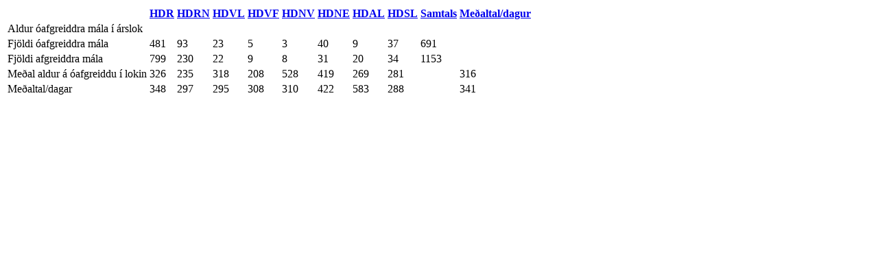

--- FILE ---
content_type: text/html; charset=utf-8
request_url: https://www.heradsdomstolar.is/tolfraedi/$Table/Index/?OrderBy=2&OrderDesc=False&pageitemid=89428365-1295-11e9-9432-005056bc2afe
body_size: 931
content:


<div class="table-responsive" id="Table-89428365-1295-11e9-9432-005056bc2afe">

    <table class="table table-striped table-condensed table-hover table-bordered">
        <thead>
            <tr>


						<th></th>
						<th class="text-right"><a data-ajax="true" data-ajax-mode="replace-with" data-ajax-update="#Table-89428365-1295-11e9-9432-005056bc2afe" href="/tolfraedi/$Table/Index/?OrderBy=1&amp;OrderDesc=False&amp;pageitemid=89428365-1295-11e9-9432-005056bc2afe">HDR</a></th>
						<th class="text-right"><a data-ajax="true" data-ajax-mode="replace-with" data-ajax-update="#Table-89428365-1295-11e9-9432-005056bc2afe" href="/tolfraedi/$Table/Index/?OrderBy=2&amp;OrderDesc=True&amp;pageitemid=89428365-1295-11e9-9432-005056bc2afe">HDRN</a></th>
						<th class="text-right"><a data-ajax="true" data-ajax-mode="replace-with" data-ajax-update="#Table-89428365-1295-11e9-9432-005056bc2afe" href="/tolfraedi/$Table/Index/?OrderBy=3&amp;OrderDesc=False&amp;pageitemid=89428365-1295-11e9-9432-005056bc2afe">HDVL</a></th>
						<th class="text-right"><a data-ajax="true" data-ajax-mode="replace-with" data-ajax-update="#Table-89428365-1295-11e9-9432-005056bc2afe" href="/tolfraedi/$Table/Index/?OrderBy=4&amp;OrderDesc=False&amp;pageitemid=89428365-1295-11e9-9432-005056bc2afe">HDVF</a></th>
						<th class="text-right"><a data-ajax="true" data-ajax-mode="replace-with" data-ajax-update="#Table-89428365-1295-11e9-9432-005056bc2afe" href="/tolfraedi/$Table/Index/?OrderBy=5&amp;OrderDesc=False&amp;pageitemid=89428365-1295-11e9-9432-005056bc2afe">HDNV</a></th>
						<th class="text-right"><a data-ajax="true" data-ajax-mode="replace-with" data-ajax-update="#Table-89428365-1295-11e9-9432-005056bc2afe" href="/tolfraedi/$Table/Index/?OrderBy=6&amp;OrderDesc=False&amp;pageitemid=89428365-1295-11e9-9432-005056bc2afe">HDNE</a></th>
						<th class="text-right"><a data-ajax="true" data-ajax-mode="replace-with" data-ajax-update="#Table-89428365-1295-11e9-9432-005056bc2afe" href="/tolfraedi/$Table/Index/?OrderBy=7&amp;OrderDesc=False&amp;pageitemid=89428365-1295-11e9-9432-005056bc2afe">HDAL</a></th>
						<th class="text-right"><a data-ajax="true" data-ajax-mode="replace-with" data-ajax-update="#Table-89428365-1295-11e9-9432-005056bc2afe" href="/tolfraedi/$Table/Index/?OrderBy=8&amp;OrderDesc=False&amp;pageitemid=89428365-1295-11e9-9432-005056bc2afe">HDSL</a></th>
						<th class="text-right"><a data-ajax="true" data-ajax-mode="replace-with" data-ajax-update="#Table-89428365-1295-11e9-9432-005056bc2afe" href="/tolfraedi/$Table/Index/?OrderBy=9&amp;OrderDesc=False&amp;pageitemid=89428365-1295-11e9-9432-005056bc2afe">Samtals</a></th>
						<th class="text-right"><a data-ajax="true" data-ajax-mode="replace-with" data-ajax-update="#Table-89428365-1295-11e9-9432-005056bc2afe" href="/tolfraedi/$Table/Index/?OrderBy=10&amp;OrderDesc=False&amp;pageitemid=89428365-1295-11e9-9432-005056bc2afe">Me&#240;altal/dagur</a></th>
            </tr>
        </thead>
        <tbody>
                <tr>
                        <td>Aldur &#243;afgreiddra m&#225;la &#237; &#225;rslok</td>
                        <td class="text-right"></td>
                        <td class="text-right"></td>
                        <td class="text-right"></td>
                        <td class="text-right"></td>
                        <td class="text-right"></td>
                        <td class="text-right"></td>
                        <td class="text-right"></td>
                        <td class="text-right"></td>
                        <td class="text-right"></td>
                        <td class="text-right"></td>
                </tr>
                <tr>
                        <td>Fj&#246;ldi &#243;afgreiddra m&#225;la</td>
                        <td class="text-right">481</td>
                        <td class="text-right">93</td>
                        <td class="text-right">23</td>
                        <td class="text-right">5</td>
                        <td class="text-right">3</td>
                        <td class="text-right">40</td>
                        <td class="text-right">9</td>
                        <td class="text-right">37</td>
                        <td class="text-right">691</td>
                        <td class="text-right"></td>
                </tr>
                <tr>
                        <td>Fj&#246;ldi afgreiddra m&#225;la</td>
                        <td class="text-right">799</td>
                        <td class="text-right">230</td>
                        <td class="text-right">22</td>
                        <td class="text-right">9</td>
                        <td class="text-right">8</td>
                        <td class="text-right">31</td>
                        <td class="text-right">20</td>
                        <td class="text-right">34</td>
                        <td class="text-right">1153</td>
                        <td class="text-right"></td>
                </tr>
                <tr>
                        <td>Me&#240;al aldur &#225; &#243;afgreiddu &#237; lokin</td>
                        <td class="text-right">326</td>
                        <td class="text-right">235</td>
                        <td class="text-right">318</td>
                        <td class="text-right">208</td>
                        <td class="text-right">528</td>
                        <td class="text-right">419</td>
                        <td class="text-right">269</td>
                        <td class="text-right">281</td>
                        <td class="text-right"></td>
                        <td class="text-right">316</td>
                </tr>
                <tr>
                        <td>Me&#240;altal/dagar</td>
                        <td class="text-right">348</td>
                        <td class="text-right">297</td>
                        <td class="text-right">295</td>
                        <td class="text-right">308</td>
                        <td class="text-right">310</td>
                        <td class="text-right">422</td>
                        <td class="text-right">583</td>
                        <td class="text-right">288</td>
                        <td class="text-right"></td>
                        <td class="text-right">341</td>
                </tr>
        </tbody>
    </table>
</div>

